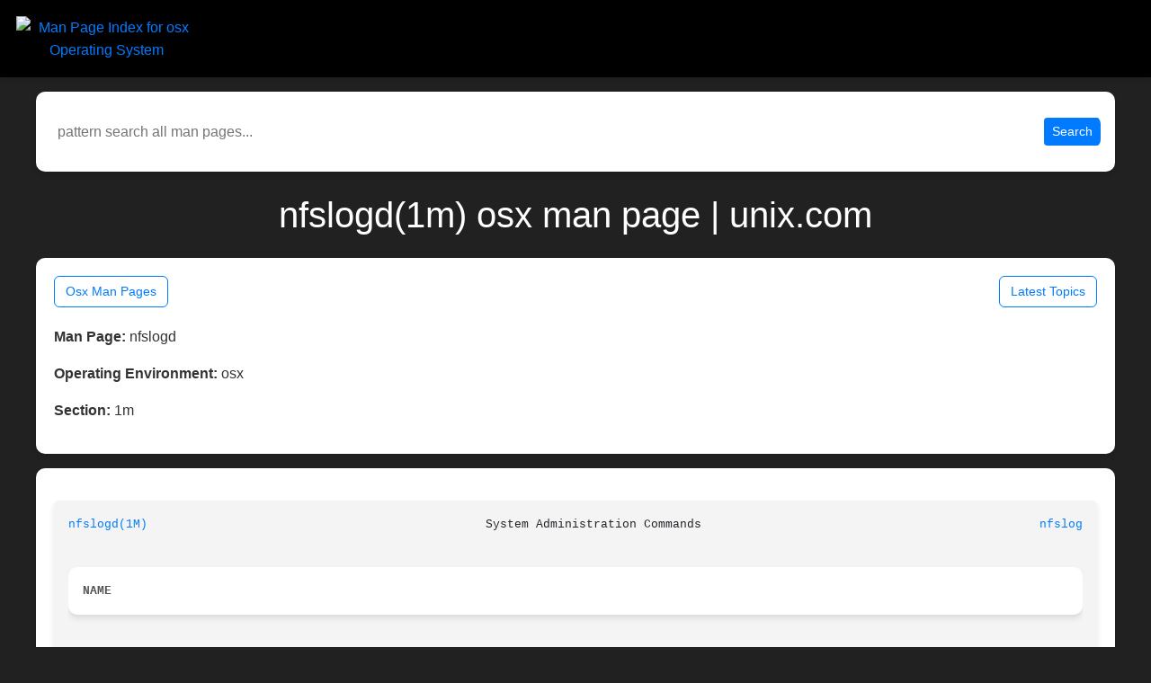

--- FILE ---
content_type: text/html; charset=utf-8
request_url: https://www.unix.com/man-page/osx/1m/nfslogd
body_size: 4303
content:
<!DOCTYPE html>
<html>
  <head>
    <meta name="viewport" content="width=device-width,initial-scale=1">
    <meta property="og:title" content="nfslogd(1m) osx man page | unix.com">
    <meta property="og:description" content="Man page for nfslogd(1m) on osx, from the unix.com online archive.">
    <meta property="og:image" content="https://www.unix.com/man_image.png">
    <title>nfslogd(1m) osx man page | unix.com</title>
    <meta name="description" content="Man page for nfslogd(1m) on osx, from the unix.com online archive.">
    <meta property="og:url" content="https://www.unix.com/man_page/osx/1m/nfslogd/">
    <link rel="canonical" href="https://www.unix.com/man_page/osx/1m/nfslogd/">
    <!-- Google tag (gtag.js) -->
    <meta name="google-site-verification" content="IRSOCxclhQ3ynQHh5zO2js5hftZ4UYTrk_iImCo5sIg" />

    <meta name="csrf-param" content="authenticity_token" />
<meta name="csrf-token" content="xfpOsOvLPBLo4ilKkH74A6S41Cf0U8vD-VrpEw5rMqj0hUiWezjGNNsST3jKPUf_q05jxasB8TPsOaiYQPdBKQ" />
    
     <link rel="stylesheet" href="https://stackpath.bootstrapcdn.com/bootstrap/4.5.2/css/bootstrap.min.css">
    <link rel="stylesheet" type="text/css" href="https://www.unix.com/css/application.html.css">
    <link rel="stylesheet" type="text/css" href="https://www.unix.com/css/similar_threads.html.css">
    <link rel="stylesheet" type="text/css" href="https://www.unix.com/css/man_page_links.html.css">


  </head>

  <body>
      
<div class="title text-center">
  <a href="https://community.unix.com">
    <img id="site-logo" class="logo-big" src="https://community.unix.com/uploads/default/original/2X/8/86f722d18c2d8de9833dd5b9869043b74dc5f2ad.png" alt="Man Page Index for osx Operating System">
  </a>
</div>


       
      </div>
	  <div class="title-curve d-none"> </div>
    
  <div>
    <form id="man-search-form"
      class="form-inline"
      role="search"
      style="margin: 10px 0 10px 0;
             padding: 0;
             background: transparent !important;
             border: 0 !important;
             box-shadow: none !important;">
  <div style="display: flex;
              align-items: center;
              width: 100%;
              margin: 0;
              padding: 0;
              background: transparent !important;
              border: 0 !important;
              box-shadow: none !important;">
    <input
      type="text"
      id="man-search-query"
      placeholder="pattern search all man pages..."
      style="flex: 1;
             min-width: 0;
             border: 0 !important;
             box-shadow: none !important;
             outline: none;
             padding: 6px 8px;"
      value=""
    >

    <button type="submit"
            class="btn btn-primary btn-sm"
            style="margin-left: 10px; white-space: nowrap;">
      Search
    </button>
  </div>
</form>

<script>
  (function() {
    var form  = document.getElementById('man-search-form');
    var input = document.getElementById('man-search-query');

    if (!form || !input) return;

    form.addEventListener('submit', function(e) {
      e.preventDefault();
      var q = (input.value || '').trim();
      if (!q) return;

      var url = '/man_pages/pattern_search/' + encodeURIComponent(q);
      window.location.href = url;
    });
  })();
</script>

  </div>



  <h1 class="display-5 my-4" style="color:white !important;">
nfslogd(1m) osx man page | unix.com
  </h1>

    <div class="card-body">

<div class="manpage-links" style="margin-bottom: 20px !important;">
  <a href="https://www.unix.com/man-pages/osx" class="btn btn-outline-primary btn-sm">
    Osx Man Pages
  </a>
  <a href="https://community.unix.com/" class="btn btn-outline-primary btn-sm">
   Latest Topics
  </a>
</div>
      <p><strong>Man Page:</strong> nfslogd</p>
      <p><strong>Operating Environment:</strong> osx</p>
      <p><strong>Section:</strong> 1m</p>

    </div>



    <div class="card-body" style="overflow-x:auto;">
      <div id="neo-man-page">
        <pre id="neo-man-page-output" style="margin-left:auto;margin-right:auto;"><a  class="neo-man-link man-links"  href="/man-page/osx/1M/nfslogd/">nfslogd(1M)</a>						  System Administration Commands					       <a  class="neo-man-link man-links"  href="/man-page/osx/1M/nfslogd/">nfslogd(1M)</a>

<div class="neo-man-caps"><b>NAME</b></div>
       nfslogd - nfs logging daemon

<div class="neo-man-caps"><b>SYNOPSIS</b></div>
       /usr/lib/nfs/nfslogd

<div class="neo-man-caps"><b>DESCRIPTION</b></div>
       The  nfslogd  daemon provides operational logging to the Solaris NFS server. It is the nfslogd daemon's job to generate the activity log by
       analyzing the RPC operations processed by the NFS server.  The log will only be generated for file systems exported with  logging  enabled.
       This is specified at file system export time by means of the <a  class="neo-man-link man-links"  href="/man-page/osx/1M/share_nfs/">share_nfs(1M)</a> command.

       NFS server logging is not supported on Solaris machines that are using NFS Version 4.

       Each  record  in  the  log file includes a time stamp, the IP address (or hostname if it can be resolved) of the client system, the file or
       directory name the operation was performed on, and the type of operation. In the basic format, the operation can either be an input (i)	or
       output  (o) operation. The basic format of the NFS server log is compatible with the log format generated by the Washington University FTPd
       daemon. The log format can be extended to include directory modification operations, such as mkdir, rmdir, and remove. The extended  format
       is not compatible with the Washington University FTPd daemon format. See <a  class="neo-man-link man-links"  href="/man-page/osx/4/nfslog.conf/">nfslog.conf(4)</a> for details.

       The  NFS  server  logging  mechanism is divided in two phases. The first phase is performed by the NFS kernel module, which records raw RPC
       requests and their results in work buffers backed by permanent storage. The location of the work buffers is specified in the  /etc/nfs/nfs-
       log.conf  file.	Refer  to <a  class="neo-man-link man-links"  href="/man-page/osx/4/nfslog.conf/">nfslog.conf(4)</a> for more information. The second phase involves the nfslogd user-level daemon, which periodically
       reads the work buffers, interprets the raw RPC information, groups related RPC operations into single transaction  records,  and  generates
       the  output  log. The nfslogd daemon then sleeps waiting for more information to be logged to the work buffers. The amount of time that the
       daemon sleeps can be configured by modifying the IDLE_TIME parameter in /etc/default/nfslogd. The work buffers are  intended  for  internal
       consumption of the nfslogd daemon.

       NFS operations use file handles as arguments instead of path names. For this reason the nfslogd daemon needs to maintain a database of file
       handle to path mappings in order to log the path name associated with an operation instead of the corresponding file handle. A file  handle
       entry is added to the database when a client performs a lookup or other NFS operation that returns a file handle to the client.

       Once an NFS client obtains a file handle from a server, it can hold on to it for an indefinite time, and later use it as an argument for an
       NFS operation on the file or directory.	The NFS client can use the file handle even after the server reboots. Because the  database  needs
       to  survive  server  reboots,  it is backed by permanent storage. The location of the database is specified by the fhtable parameter in the
       /etc/nfs/nfslog.conf file. This database is intended for the internal use of the nfslogd daemon.

       In order to keep the size of the file handle mapping database manageable, nfslogd prunes the database periodically. It removes file  handle
       entries	that have not been accessed in more than a specified amount of time. The PRUNE_TIMEOUT configurable parameter in /etc/default/nfs-
       logd specifies the interval length between successive runs of the pruning process. A file handle record will be removed if it has not  been
       used since the last time the pruning process was executed. Pruning of the database can effectively be disabled by setting the PRUNE_TIMEOUT
       as high as INT_MAX.

       When pruning is enabled, there is always a risk that a client may have held on to a file handle longer than the PRUNE_TIMEOUT  and  perform
       an  NFS operation on the file handle after the matching record in the mapping database had been removed. In such case, the pathname for the
       file handle will not be resolved, and the log will include the file handle instead of the pathname.

       There are various configurable parameters that affect the behavior of the nfslogd daemon. These parameters are found  in  /etc/default/nfs-
       logd and are described below:

       UMASK

	   Sets the file mode for the log files, work buffer files and file handle mapping database.

       MIN_PROCESSING_SIZE

	   Specifies  the  minimum  size,  in bytes, that the buffer file must reach before processing the work information and writing to the log
	   file. The value of MIN_PROCESSING_SIZE must be between 1 and ulimit.

       IDLE_TIME

	   Specifies the amount of time, in seconds, the daemon should sleep while waiting for more information to be placed in the  buffer  file.
	   IDLE_TIME also determines how often the configuration file will be reread. The value of IDLE_TIME must be between 1 and INT_MAX.

       MAX_LOGS_PRESERVE

	   The	nfslogd  periodically cycles its logs. MAX_LOGS_PRESERVE specifies the maximum number of log files to save. When MAX_LOGS_PRESERVE
	   is reached, the oldest files will be overwritten as new log files are created. These files will be saved  with  a  numbered	extension,
	   beginning  with filename.0.	The oldest file will have the highest numbered extension up to the value configured for MAX_LOGS_PRESERVE.
	   The value of MAX_LOGS_PRESERVE must be between 1 and INT_MAX.

       CYCLE_FREQUENCY

	   Specifies how often, in hours, the log files are cycled. CYCLE_FREQUENCY is used to insure that the log files do not get too large. The
	   value of CYCLE_FREQUENCY must be between 1 and INT_MAX.

       MAPPING_UPDATE_INTERVAL

	   Specifies  the time interval, in seconds, between updates of the records in the file handle to path mapping tables. Instead of updating
	   the atime of a record each time that record is accessed, it is only updated if it has aged based on this parameter. The  record  access
	   time  is  used  by the pruning routine to determine whether the record should be removed from the database. The value of this parameter
	   must be between 1 and INT_MAX.

       PRUNE_TIMEOUT

	   Specifies when a database record times out, in hours. If the time that elapsed since the record  was  last  accessed  is  greater  than
	   PRUNE_TIMEOUT then the record can be pruned from the database.  The default value for PRUNE_TIMEOUT is 168 hours (7 days). The value of
	   PRUNE_TIMEOUT must be between 1 and INT_MAX.

<div class="neo-man-caps"><b>EXIT STATUS</b></div>
       The following exit values are returned:

       0	Daemon started successfully.

       1	Daemon failed to start.

<div class="neo-man-caps"><b>FILES</b></div>
       /etc/nfs/nfslogtab

       /etc/nfs/nfslog.conf

       /etc/default/nfslogd

<div class="neo-man-caps"><b>ATTRIBUTES</b></div>
       See <a  class="neo-man-link man-links"  href="/man-page/osx/5/attributes/">attributes(5)</a> for descriptions of the following attributes:

       +-----------------------------+-----------------------------+
       |      ATTRIBUTE TYPE	     |	    ATTRIBUTE VALUE	   |
       +-----------------------------+-----------------------------+
       |Availability		     |SUNWnfssu 		   |
       +-----------------------------+-----------------------------+

<div class="neo-man-caps"><b>SEE ALSO</b></div>
       <a  class="neo-man-link man-links"  href="/man-page/osx/1M/share_nfs/">share_nfs(1M)</a>, <a  class="neo-man-link man-links"  href="/man-page/osx/4/nfslog.conf/">nfslog.conf(4)</a>, <a  class="neo-man-link man-links"  href="/man-page/osx/5/attributes/">attributes(5)</a>

<b>SunOS 5.10</b>							    2 Dec 2004							       <a  class="neo-man-link man-links"  href="/man-page/osx/1M/nfslogd/">nfslogd(1M)</a></pre>
      </div>
    </div>





  </body>
</html>
